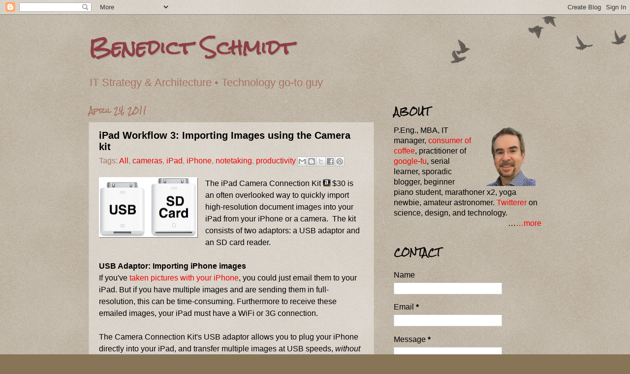

--- FILE ---
content_type: text/html; charset=UTF-8
request_url: http://www.benschmidt.com/2011/04/ipad-workflow-3-importing-images-using.html
body_size: 13091
content:
<!DOCTYPE html>
<html class='v2' dir='ltr' xmlns='http://www.w3.org/1999/xhtml' xmlns:b='http://www.google.com/2005/gml/b' xmlns:data='http://www.google.com/2005/gml/data' xmlns:expr='http://www.google.com/2005/gml/expr'>
<head>
<link href='https://www.blogger.com/static/v1/widgets/335934321-css_bundle_v2.css' rel='stylesheet' type='text/css'/>
<meta content='width=1100' name='viewport'/>
<meta content='text/html; charset=UTF-8' http-equiv='Content-Type'/>
<meta content='blogger' name='generator'/>
<link href='http://www.benschmidt.com/favicon.ico' rel='icon' type='image/x-icon'/>
<link href='http://www.benschmidt.com/2011/04/ipad-workflow-3-importing-images-using.html' rel='canonical'/>
<link rel="alternate" type="application/atom+xml" title="Benedict Schmidt - Atom" href="http://www.benschmidt.com/feeds/posts/default" />
<link rel="alternate" type="application/rss+xml" title="Benedict Schmidt - RSS" href="http://www.benschmidt.com/feeds/posts/default?alt=rss" />
<link rel="service.post" type="application/atom+xml" title="Benedict Schmidt - Atom" href="https://www.blogger.com/feeds/13845488/posts/default" />

<link rel="alternate" type="application/atom+xml" title="Benedict Schmidt - Atom" href="http://www.benschmidt.com/feeds/2290479547874599284/comments/default" />
<!--Can't find substitution for tag [blog.ieCssRetrofitLinks]-->
<link href='https://blogger.googleusercontent.com/img/b/R29vZ2xl/AVvXsEgvhrPVJDhuisV1uO78Yjo24LHxv4lpSKG9uhjb3cR2q9TNnTZffEFpM9mlR65Fr0UnXoa14tUygXpzeurINQk0Y_KEpci_OOWxVkNc_Ct_K8Byde7glWIgVgWUSG3dN4QQHKvn/s200/adapters2.png' rel='image_src'/>
<meta content='http://www.benschmidt.com/2011/04/ipad-workflow-3-importing-images-using.html' property='og:url'/>
<meta content='iPad Workflow 3: Importing Images using the Camera kit' property='og:title'/>
<meta content='The iPad Camera Connection Kit   $30 is an often overlooked way to quickly import high-resolution document images into your iPad from your i...' property='og:description'/>
<meta content='https://blogger.googleusercontent.com/img/b/R29vZ2xl/AVvXsEgvhrPVJDhuisV1uO78Yjo24LHxv4lpSKG9uhjb3cR2q9TNnTZffEFpM9mlR65Fr0UnXoa14tUygXpzeurINQk0Y_KEpci_OOWxVkNc_Ct_K8Byde7glWIgVgWUSG3dN4QQHKvn/w1200-h630-p-k-no-nu/adapters2.png' property='og:image'/>
<!-- <title><data:blog.pageTitle/></title> -->
<title>Ben Schmidt</title>
<style type='text/css'>@font-face{font-family:'Rock Salt';font-style:normal;font-weight:400;font-display:swap;src:url(//fonts.gstatic.com/s/rocksalt/v24/MwQ0bhv11fWD6QsAVOZrt0M6p7NGrQ.woff2)format('woff2');unicode-range:U+0000-00FF,U+0131,U+0152-0153,U+02BB-02BC,U+02C6,U+02DA,U+02DC,U+0304,U+0308,U+0329,U+2000-206F,U+20AC,U+2122,U+2191,U+2193,U+2212,U+2215,U+FEFF,U+FFFD;}</style>
<style id='page-skin-1' type='text/css'><!--
/*
-----------------------------------------------
Blogger Template Style
Name:     Watermark
Designer: Josh Peterson
URL:      www.noaesthetic.com
----------------------------------------------- */
/* Variable definitions
====================
<Variable name="keycolor" description="Main Color" type="color" default="#c0a154"/>
<Group description="Page Text" selector="body">
<Variable name="body.font" description="Font" type="font"
default="normal normal 14px Arial, Tahoma, Helvetica, FreeSans, sans-serif"/>
<Variable name="body.text.color" description="Text Color" type="color" default="#333333"/>
</Group>
<Group description="Backgrounds" selector=".main-inner">
<Variable name="body.background.color" description="Outer Background" type="color" default="#c0a154"/>
<Variable name="footer.background.color" description="Footer Background" type="color" default="transparent"/>
</Group>
<Group description="Links" selector=".main-inner">
<Variable name="link.color" description="Link Color" type="color" default="#cc3300"/>
<Variable name="link.visited.color" description="Visited Color" type="color" default="#993322"/>
<Variable name="link.hover.color" description="Hover Color" type="color" default="#ff3300"/>
</Group>
<Group description="Blog Title" selector=".header h1">
<Variable name="header.font" description="Title Font" type="font"
default="normal normal 60px Georgia, Utopia, 'Palatino Linotype', Palatino, serif"/>
<Variable name="header.text.color" description="Title Color" type="color" default="#ffffff" />
</Group>
<Group description="Blog Description" selector=".header .description">
<Variable name="description.text.color" description="Description Color" type="color"
default="#997755" />
</Group>
<Group description="Tabs Text" selector=".tabs-inner .widget li a">
<Variable name="tabs.font" description="Font" type="font"
default="normal normal 20px Georgia, Utopia, 'Palatino Linotype', Palatino, serif"/>
<Variable name="tabs.text.color" description="Text Color" type="color" default="#ef0300"/>
<Variable name="tabs.selected.text.color" description="Selected Color" type="color" default="#000000"/>
</Group>
<Group description="Tabs Background" selector=".tabs-outer .PageList">
<Variable name="tabs.background.color" description="Background Color" type="color" default="transparent"/>
<Variable name="tabs.separator.color" description="Separator Color" type="color" default="#887558"/>
</Group>
<Group description="Date Header" selector="h2.date-header">
<Variable name="date.font" description="Font" type="font"
default="normal normal 16px Arial, Tahoma, Helvetica, FreeSans, sans-serif"/>
<Variable name="date.text.color" description="Text Color" type="color" default="#997755"/>
</Group>
<Group description="Post" selector="h3.post-title, .comments h4">
<Variable name="post.title.font" description="Title Font" type="font"
default="normal normal 30px Georgia, Utopia, 'Palatino Linotype', Palatino, serif"/>
<Variable name="post.background.color" description="Background Color" type="color" default="transparent"/>
<Variable name="post.border.color" description="Border Color" type="color" default="#ccbb99" />
</Group>
<Group description="Post Footer" selector=".post-footer">
<Variable name="post.footer.text.color" description="Text Color" type="color" default="#997755"/>
</Group>
<Group description="Gadgets" selector="h2">
<Variable name="widget.title.font" description="Title Font" type="font"
default="normal normal 20px Georgia, Utopia, 'Palatino Linotype', Palatino, serif"/>
<Variable name="widget.title.text.color" description="Title Color" type="color" default="#000000"/>
<Variable name="widget.alternate.text.color" description="Alternate Color" type="color" default="#777777"/>
</Group>
<Group description="Footer" selector=".footer-inner">
<Variable name="footer.text.color" description="Text Color" type="color" default="#000000"/>
<Variable name="footer.widget.title.text.color" description="Gadget Title Color" type="color" default="#000000"/>
</Group>
<Group description="Footer Links" selector=".footer-inner">
<Variable name="footer.link.color" description="Link Color" type="color" default="#ef0300"/>
<Variable name="footer.link.visited.color" description="Visited Color" type="color" default="#b92936"/>
<Variable name="footer.link.hover.color" description="Hover Color" type="color" default="#ff1820"/>
</Group>
<Variable name="body.background" description="Body Background" type="background"
color="#887558" default="$(color) url(//www.blogblog.com/1kt/watermark/body_background_birds.png) repeat scroll top left"/>
<Variable name="body.background.overlay" description="Overlay Background" type="background" color="#887558"
default="transparent url(//www.blogblog.com/1kt/watermark/body_overlay_birds.png) no-repeat scroll top right"/>
<Variable name="body.background.overlay.height" description="Overlay Background Height" type="length" default="121px"/>
<Variable name="tabs.background.inner" description="Tabs Background Inner" type="url" default="none"/>
<Variable name="tabs.background.outer" description="Tabs Background Outer" type="url" default="none"/>
<Variable name="tabs.border.size" description="Tabs Border Size" type="length" default="0"/>
<Variable name="tabs.shadow.spread" description="Tabs Shadow Spread" type="length" default="0"/>
<Variable name="main.padding.top" description="Main Padding Top" type="length" default="0px"/>
<Variable name="main.cap.height" description="Main Cap Height" type="length" default="0"/>
<Variable name="main.cap.image" description="Main Cap Image" type="url" default="none"/>
<Variable name="main.cap.overlay" description="Main Cap Overlay" type="url" default="none"/>
<Variable name="main.background" description="Main Background" type="background"
default="transparent none no-repeat scroll top left"/>
<Variable name="post.background.url" description="Post Background URL" type="url"
default="url(//www.blogblog.com/1kt/watermark/post_background_birds.png)"/>
<Variable name="post.border.size" description="Post Border Size" type="length" default="1px"/>
<Variable name="post.border.style" description="Post Border Style" type="string" default="dotted"/>
<Variable name="post.shadow.spread" description="Post Shadow Spread" type="length" default="0"/>
<Variable name="footer.background" description="Footer Background" type="background"
color="#660000" default="$(color) url(//www.blogblog.com/1kt/watermark/body_background_navigator.png) repeat scroll top left"/>
<Variable name="mobile.background.overlay" description="Mobile Background Overlay" type="string"
default="transparent none repeat scroll top left"/>
<Variable name="startSide" description="Side where text starts in blog language" type="automatic" default="left"/>
<Variable name="endSide" description="Side where text ends in blog language" type="automatic" default="right"/>
*/
/* Use this with templates/1ktemplate-*.html */
/* Content
----------------------------------------------- */
body, .body-fauxcolumn-outer {
font: normal normal 17px Arial, Tahoma, Helvetica, FreeSans, sans-serif;
color: #000000;
background: #887558 url(//www.blogblog.com/1kt/watermark/body_background_birds.png) repeat scroll top left;
}
html body .content-outer {
min-width: 0;
max-width: 100%;
width: 100%;
}
.content-outer {
font-size: 92%;
}
a:link {
text-decoration:none;
color: #ef0300;
}
a:visited {
text-decoration:none;
color: #b92936;
}
a:hover {
text-decoration:underline;
color: #ff1820;
}
.body-fauxcolumns .cap-top {
margin-top: 30px;
background: transparent url(//www.blogblog.com/1kt/watermark/body_overlay_birds.png) no-repeat scroll top right;
height: 121px;
}
.content-inner {
padding: 0;
}
/* Header
----------------------------------------------- */
.header-inner .Header .titlewrapper,
.header-inner .Header .descriptionwrapper {
padding-left: 20px;
padding-right: 20px;
}
.Header h1 {
font: normal bold 38px Rock Salt;
color: #8e3e47;
text-shadow: 2px 2px rgba(0, 0, 0, .1);
}
.Header h1 a {
color: #8e3e47;
}
.Header .description {
font-size: 140%;
color: #a77461;
}
/* Tabs
----------------------------------------------- */
.tabs-inner .section {
margin: 0 20px;
}
.tabs-inner .PageList, .tabs-inner .LinkList, .tabs-inner .Labels {
margin-left: -11px;
margin-right: -11px;
background-color: transparent;
border-top: 0 solid #ffffff;
border-bottom: 0 solid #ffffff;
-moz-box-shadow: 0 0 0 rgba(0, 0, 0, .3);
-webkit-box-shadow: 0 0 0 rgba(0, 0, 0, .3);
-goog-ms-box-shadow: 0 0 0 rgba(0, 0, 0, .3);
box-shadow: 0 0 0 rgba(0, 0, 0, .3);
}
.tabs-inner .PageList .widget-content,
.tabs-inner .LinkList .widget-content,
.tabs-inner .Labels .widget-content {
margin: -3px -11px;
background: transparent none  no-repeat scroll right;
}
.tabs-inner .widget ul {
padding: 2px 25px;
max-height: 34px;
background: transparent none no-repeat scroll left;
}
.tabs-inner .widget li {
border: none;
}
.tabs-inner .widget li a {
display: inline-block;
padding: .25em 1em;
font: normal normal 20px Georgia, Utopia, 'Palatino Linotype', Palatino, serif;
color: #ef0300;
border-right: 1px solid #887558;
}
.tabs-inner .widget li:first-child a {
border-left: 1px solid #887558;
}
.tabs-inner .widget li.selected a, .tabs-inner .widget li a:hover {
color: #000000;
}
/* Headings
----------------------------------------------- */
h2 {
font: normal bold 16px Rock Salt;
color: #000000;
margin: 0 0 .5em;
}
h2.date-header {
font: normal bold 14px Rock Salt;
color: #a77461;
}
/* Main
----------------------------------------------- */
.main-inner .column-center-inner,
.main-inner .column-left-inner,
.main-inner .column-right-inner {
padding: 0 5px;
}
.main-outer {
margin-top: 0;
background: transparent none no-repeat scroll top left;
}
.main-inner {
padding-top: 0px;
}
.main-cap-top {
position: relative;
}
.main-cap-top .cap-right {
position: absolute;
height: 0;
width: 100%;
bottom: 0;
background: transparent none repeat-x scroll bottom center;
}
.main-cap-top .cap-left {
position: absolute;
height: 245px;
width: 280px;
right: 0;
bottom: 0;
background: transparent none no-repeat scroll bottom left;
}
/* Posts
----------------------------------------------- */
.post-outer {
padding: 15px 20px;
margin: 0 0 25px;
background: transparent url(//www.blogblog.com/1kt/watermark/post_background_birds.png) repeat scroll top left;
_background-image: none;
border: dotted 1px #d0b5a1;
-moz-box-shadow: 0 0 0 rgba(0, 0, 0, .1);
-webkit-box-shadow: 0 0 0 rgba(0, 0, 0, .1);
-goog-ms-box-shadow: 0 0 0 rgba(0, 0, 0, .1);
box-shadow: 0 0 0 rgba(0, 0, 0, .1);
}
h3.post-title {
font: normal bold 20px Arial, Tahoma, Helvetica, FreeSans, sans-serif;
margin: 0;
}
.comments h4 {
font: normal bold 20px Arial, Tahoma, Helvetica, FreeSans, sans-serif;
margin: 1em 0 0;
}
.post-body {
font-size: 105%;
line-height: 1.5;
position: relative;
}
.post-header {
margin: 0 0 1em;
color: #a77461;
}
.post-footer {
margin: 10px 0 0;
padding: 10px 0 0;
color: #a77461;
border-top: dashed 1px #848484;
}
#blog-pager {
font-size: 140%
}
#comments .comment-author {
padding-top: 1.5em;
border-top: dashed 1px #848484;
background-position: 0 1.5em;
}
#comments .comment-author:first-child {
padding-top: 0;
border-top: none;
}
.avatar-image-container {
margin: .2em 0 0;
}
/* Comments
----------------------------------------------- */
.comments .comments-content .icon.blog-author {
background-repeat: no-repeat;
background-image: url([data-uri]);
}
.comments .comments-content .loadmore a {
border-top: 1px solid #848484;
border-bottom: 1px solid #848484;
}
.comments .continue {
border-top: 2px solid #848484;
}
/* Widgets
----------------------------------------------- */
.widget ul, .widget #ArchiveList ul.flat {
padding: 0;
list-style: none;
}
.widget ul li, .widget #ArchiveList ul.flat li {
padding: .35em 0;
text-indent: 0;
border-top: dashed 1px #848484;
}
.widget ul li:first-child, .widget #ArchiveList ul.flat li:first-child {
border-top: none;
}
.widget .post-body ul {
list-style: disc;
}
.widget .post-body ul li {
border: none;
}
.widget .zippy {
color: #848484;
}
.post-body img, .post-body .tr-caption-container, .Profile img, .Image img,
.BlogList .item-thumbnail img {
padding: 5px;
background: #fff;
-moz-box-shadow: 1px 1px 5px rgba(0, 0, 0, .5);
-webkit-box-shadow: 1px 1px 5px rgba(0, 0, 0, .5);
-goog-ms-box-shadow: 1px 1px 5px rgba(0, 0, 0, .5);
box-shadow: 1px 1px 0px rgba(0, 0, 0, .5);
}
.post-body img, .post-body .tr-caption-container {
padding: 0px;
}
.post-body .tr-caption-container {
color: #333333;
}
.post-body .tr-caption-container img {
padding: 0;
background: transparent;
border: none;
-moz-box-shadow: 0 0 0 rgba(0, 0, 0, .1);
-webkit-box-shadow: 0 0 0 rgba(0, 0, 0, .1);
-goog-ms-box-shadow: 0 0 0 rgba(0, 0, 0, .1);
box-shadow: 0 0 0 rgba(0, 0, 0, .1);
}
/* Footer
----------------------------------------------- */
.footer-outer {
color:#ccbb99;
background: #660000 url(//www.blogblog.com/1kt/watermark/body_background_navigator.png) repeat scroll top left;
}
.footer-outer a {
color: #ff1820;
}
.footer-outer a:visited {
color: #b92936;
}
.footer-outer a:hover {
color: #ff9977;
}
.footer-outer .widget h2 {
color: #eeddbb;
}
/* Mobile
----------------------------------------------- */
body.mobile  {
background-size: 100% auto;
}
.mobile .body-fauxcolumn-outer {
background: transparent none repeat scroll top left;
}
html .mobile .mobile-date-outer {
border-bottom: none;
background: transparent url(//www.blogblog.com/1kt/watermark/post_background_birds.png) repeat scroll top left;
_background-image: none;
margin-bottom: 10px;
}
.mobile .main-inner .date-outer {
padding: 0;
}
.mobile .main-inner .date-header {
margin: 10px;
}
.mobile .main-cap-top {
z-index: -1;
}
.mobile .content-outer {
font-size: 100%;
}
.mobile .post-outer {
padding: 10px;
}
.mobile .main-cap-top .cap-left {
background: transparent none no-repeat scroll bottom left;
}
.mobile .body-fauxcolumns .cap-top {
margin: 0;
}
.mobile-link-button {
background: transparent url(//www.blogblog.com/1kt/watermark/post_background_birds.png) repeat scroll top left;
}
.mobile-link-button a:link, .mobile-link-button a:visited {
color: #ef0300;
}
.mobile-index-date .date-header {
color: #a77461;
}
.mobile-index-contents {
color: #000000;
}
.mobile .tabs-inner .section {
margin: 0;
}
.mobile .tabs-inner .PageList {
margin-left: 0;
margin-right: 0;
}
.mobile .tabs-inner .PageList .widget-content {
margin: 0;
color: #000000;
background: transparent url(//www.blogblog.com/1kt/watermark/post_background_birds.png) repeat scroll top left;
}
.mobile .tabs-inner .PageList .widget-content .pagelist-arrow {
border-left: 1px solid #887558;
}

--></style>
<style id='template-skin-1' type='text/css'><!--
body {
min-width: 960px;
}
.content-outer, .content-fauxcolumn-outer, .region-inner {
min-width: 960px;
max-width: 960px;
_width: 960px;
}
.main-inner .columns {
padding-left: 0;
padding-right: 340px;
}
.main-inner .fauxcolumn-center-outer {
left: 0;
right: 340px;
/* IE6 does not respect left and right together */
_width: expression(this.parentNode.offsetWidth -
parseInt("0") -
parseInt("340px") + 'px');
}
.main-inner .fauxcolumn-left-outer {
width: 0;
}
.main-inner .fauxcolumn-right-outer {
width: 340px;
}
.main-inner .column-left-outer {
width: 0;
right: 100%;
margin-left: -0;
}
.main-inner .column-right-outer {
width: 340px;
margin-right: -340px;
}
#layout {
min-width: 0;
}
#layout .content-outer {
min-width: 0;
width: 800px;
}
#layout .region-inner {
min-width: 0;
width: auto;
}
--></style>
<link href='https://plus.google.com/113226015017532589631/' rel='author'/>
<link href='https://www.blogger.com/dyn-css/authorization.css?targetBlogID=13845488&amp;zx=2d01e8da-78f1-423f-9672-5db231c28709' media='none' onload='if(media!=&#39;all&#39;)media=&#39;all&#39;' rel='stylesheet'/><noscript><link href='https://www.blogger.com/dyn-css/authorization.css?targetBlogID=13845488&amp;zx=2d01e8da-78f1-423f-9672-5db231c28709' rel='stylesheet'/></noscript>
<meta name='google-adsense-platform-account' content='ca-host-pub-1556223355139109'/>
<meta name='google-adsense-platform-domain' content='blogspot.com'/>

</head>
<body class='loading'>
<div class='navbar section' id='navbar'><div class='widget Navbar' data-version='1' id='Navbar1'><script type="text/javascript">
    function setAttributeOnload(object, attribute, val) {
      if(window.addEventListener) {
        window.addEventListener('load',
          function(){ object[attribute] = val; }, false);
      } else {
        window.attachEvent('onload', function(){ object[attribute] = val; });
      }
    }
  </script>
<div id="navbar-iframe-container"></div>
<script type="text/javascript" src="https://apis.google.com/js/platform.js"></script>
<script type="text/javascript">
      gapi.load("gapi.iframes:gapi.iframes.style.bubble", function() {
        if (gapi.iframes && gapi.iframes.getContext) {
          gapi.iframes.getContext().openChild({
              url: 'https://www.blogger.com/navbar/13845488?po\x3d2290479547874599284\x26origin\x3dhttp://www.benschmidt.com',
              where: document.getElementById("navbar-iframe-container"),
              id: "navbar-iframe"
          });
        }
      });
    </script><script type="text/javascript">
(function() {
var script = document.createElement('script');
script.type = 'text/javascript';
script.src = '//pagead2.googlesyndication.com/pagead/js/google_top_exp.js';
var head = document.getElementsByTagName('head')[0];
if (head) {
head.appendChild(script);
}})();
</script>
</div></div>
<div class='body-fauxcolumns'>
<div class='fauxcolumn-outer body-fauxcolumn-outer'>
<div class='cap-top'>
<div class='cap-left'></div>
<div class='cap-right'></div>
</div>
<div class='fauxborder-left'>
<div class='fauxborder-right'></div>
<div class='fauxcolumn-inner'>
</div>
</div>
<div class='cap-bottom'>
<div class='cap-left'></div>
<div class='cap-right'></div>
</div>
</div>
</div>
<div class='content'>
<div class='content-fauxcolumns'>
<div class='fauxcolumn-outer content-fauxcolumn-outer'>
<div class='cap-top'>
<div class='cap-left'></div>
<div class='cap-right'></div>
</div>
<div class='fauxborder-left'>
<div class='fauxborder-right'></div>
<div class='fauxcolumn-inner'>
</div>
</div>
<div class='cap-bottom'>
<div class='cap-left'></div>
<div class='cap-right'></div>
</div>
</div>
</div>
<div class='content-outer'>
<div class='content-cap-top cap-top'>
<div class='cap-left'></div>
<div class='cap-right'></div>
</div>
<div class='fauxborder-left content-fauxborder-left'>
<div class='fauxborder-right content-fauxborder-right'></div>
<div class='content-inner'>
<header>
<div class='header-outer'>
<div class='header-cap-top cap-top'>
<div class='cap-left'></div>
<div class='cap-right'></div>
</div>
<div class='fauxborder-left header-fauxborder-left'>
<div class='fauxborder-right header-fauxborder-right'></div>
<div class='region-inner header-inner'>
<div class='header section' id='header'><div class='widget Header' data-version='1' id='Header1'>
<div id='header-inner'>
<div class='titlewrapper'>
<h1 class='title'>
<a href='http://www.benschmidt.com/'>
Benedict Schmidt
</a>
</h1>
</div>
<div class='descriptionwrapper'>
<p class='description'><span>IT Strategy &amp; Architecture &#8226; Technology go-to guy
&#160;
&#160;&#160;&#160;&#160;&#160;</span></p>
</div>
</div>
</div></div>
</div>
</div>
<div class='header-cap-bottom cap-bottom'>
<div class='cap-left'></div>
<div class='cap-right'></div>
</div>
</div>
</header>
<div class='tabs-outer'>
<div class='tabs-cap-top cap-top'>
<div class='cap-left'></div>
<div class='cap-right'></div>
</div>
<div class='fauxborder-left tabs-fauxborder-left'>
<div class='fauxborder-right tabs-fauxborder-right'></div>
<div class='region-inner tabs-inner'>
<div class='tabs no-items section' id='crosscol'></div>
<div class='tabs no-items section' id='crosscol-overflow'></div>
</div>
</div>
<div class='tabs-cap-bottom cap-bottom'>
<div class='cap-left'></div>
<div class='cap-right'></div>
</div>
</div>
<div class='main-outer'>
<div class='main-cap-top cap-top'>
<div class='cap-left'></div>
<div class='cap-right'></div>
</div>
<div class='fauxborder-left main-fauxborder-left'>
<div class='fauxborder-right main-fauxborder-right'></div>
<div class='region-inner main-inner'>
<div class='columns fauxcolumns'>
<div class='fauxcolumn-outer fauxcolumn-center-outer'>
<div class='cap-top'>
<div class='cap-left'></div>
<div class='cap-right'></div>
</div>
<div class='fauxborder-left'>
<div class='fauxborder-right'></div>
<div class='fauxcolumn-inner'>
</div>
</div>
<div class='cap-bottom'>
<div class='cap-left'></div>
<div class='cap-right'></div>
</div>
</div>
<div class='fauxcolumn-outer fauxcolumn-left-outer'>
<div class='cap-top'>
<div class='cap-left'></div>
<div class='cap-right'></div>
</div>
<div class='fauxborder-left'>
<div class='fauxborder-right'></div>
<div class='fauxcolumn-inner'>
</div>
</div>
<div class='cap-bottom'>
<div class='cap-left'></div>
<div class='cap-right'></div>
</div>
</div>
<div class='fauxcolumn-outer fauxcolumn-right-outer'>
<div class='cap-top'>
<div class='cap-left'></div>
<div class='cap-right'></div>
</div>
<div class='fauxborder-left'>
<div class='fauxborder-right'></div>
<div class='fauxcolumn-inner'>
</div>
</div>
<div class='cap-bottom'>
<div class='cap-left'></div>
<div class='cap-right'></div>
</div>
</div>
<!-- corrects IE6 width calculation -->
<div class='columns-inner'>
<div class='column-center-outer'>
<div class='column-center-inner'>
<div class='main section' id='main'><div class='widget Blog' data-version='1' id='Blog1'>
<div class='blog-posts hfeed'>

          <div class="date-outer">
        
<h2 class='date-header'><span>April 24, 2011</span></h2>

          <div class="date-posts">
        
<div class='post-outer'>
<div class='post hentry' itemprop='blogPost' itemscope='itemscope' itemtype='http://schema.org/BlogPosting'>
<meta content='https://blogger.googleusercontent.com/img/b/R29vZ2xl/AVvXsEgvhrPVJDhuisV1uO78Yjo24LHxv4lpSKG9uhjb3cR2q9TNnTZffEFpM9mlR65Fr0UnXoa14tUygXpzeurINQk0Y_KEpci_OOWxVkNc_Ct_K8Byde7glWIgVgWUSG3dN4QQHKvn/s200/adapters2.png' itemprop='image_url'/>
<meta content='13845488' itemprop='blogId'/>
<meta content='2290479547874599284' itemprop='postId'/>
<a name='2290479547874599284'></a>
<h3 class='post-title entry-title' itemprop='name'>
iPad Workflow 3: Importing Images using the Camera kit
</h3>
<div class='post-header'>
<div class='post-header-line-1'><span class='post-labels'>
Tags:
<a href='http://www.benschmidt.com/search/label/All' rel='tag'>All</a>,
<a href='http://www.benschmidt.com/search/label/cameras' rel='tag'>cameras</a>,
<a href='http://www.benschmidt.com/search/label/iPad' rel='tag'>iPad</a>,
<a href='http://www.benschmidt.com/search/label/iPhone' rel='tag'>iPhone</a>,
<a href='http://www.benschmidt.com/search/label/notetaking' rel='tag'>notetaking</a>,
<a href='http://www.benschmidt.com/search/label/productivity' rel='tag'>productivity</a>
</span>
<div class='post-share-buttons goog-inline-block'>
<a class='goog-inline-block share-button sb-email' href='https://www.blogger.com/share-post.g?blogID=13845488&postID=2290479547874599284&target=email' target='_blank' title='Email This'><span class='share-button-link-text'>Email This</span></a><a class='goog-inline-block share-button sb-blog' href='https://www.blogger.com/share-post.g?blogID=13845488&postID=2290479547874599284&target=blog' onclick='window.open(this.href, "_blank", "height=270,width=475"); return false;' target='_blank' title='BlogThis!'><span class='share-button-link-text'>BlogThis!</span></a><a class='goog-inline-block share-button sb-twitter' href='https://www.blogger.com/share-post.g?blogID=13845488&postID=2290479547874599284&target=twitter' target='_blank' title='Share to X'><span class='share-button-link-text'>Share to X</span></a><a class='goog-inline-block share-button sb-facebook' href='https://www.blogger.com/share-post.g?blogID=13845488&postID=2290479547874599284&target=facebook' onclick='window.open(this.href, "_blank", "height=430,width=640"); return false;' target='_blank' title='Share to Facebook'><span class='share-button-link-text'>Share to Facebook</span></a><a class='goog-inline-block share-button sb-pinterest' href='https://www.blogger.com/share-post.g?blogID=13845488&postID=2290479547874599284&target=pinterest' target='_blank' title='Share to Pinterest'><span class='share-button-link-text'>Share to Pinterest</span></a>
</div>
<span class='post-icons'>
<span class='item-control blog-admin pid-1814426934'>
<a href='https://www.blogger.com/post-edit.g?blogID=13845488&postID=2290479547874599284&from=pencil' title='Edit Post'>
<img alt='' class='icon-action' height='18' src='https://resources.blogblog.com/img/icon18_edit_allbkg.gif' width='18'/>
</a>
</span>
</span>
</div>
</div>
<div class='post-body entry-content' id='post-body-2290479547874599284' itemprop='description articleBody'>
<img border="0" height="122" src="https://blogger.googleusercontent.com/img/b/R29vZ2xl/AVvXsEgvhrPVJDhuisV1uO78Yjo24LHxv4lpSKG9uhjb3cR2q9TNnTZffEFpM9mlR65Fr0UnXoa14tUygXpzeurINQk0Y_KEpci_OOWxVkNc_Ct_K8Byde7glWIgVgWUSG3dN4QQHKvn/s200/adapters2.png" style="clear: left; float: left; margin-bottom: 1em; margin-right: 1em;" width="200" />The iPad Camera Connection Kit&nbsp;<a href="http://www.amazon.com/Apple-iPad-Camera-Connection-MC531ZM/dp/B003K1EYM6?ie=UTF8&amp;tag=wwwbenschmidt-20&amp;link_code=btl&amp;camp=213689&amp;creative=392969"><img border="0" height="15" src="https://blogger.googleusercontent.com/img/b/R29vZ2xl/AVvXsEjBMnZLtB6wnVtD1iCUHERyeE5h6JKOgVOZNui4rH639jLmdj5NLqKkPIk7YOkZCyAOHPqk0qlxcoohxhdVqv1v6K9O17CqrBDmQaLuPKxtGEHbDQ96Cn2dOtInOJ9WI98bhm3s/s1600/amazon2.png" width="15" /></a>&nbsp;$30 is an often overlooked way to quickly import high-resolution document images into your iPad from your iPhone or a camera. &nbsp;The kit consists of two adaptors: a USB adaptor and an SD card reader.<br />
<a name="more"></a><br />
<b>USB Adaptor: Importing iPhone images&nbsp;</b><br />
If you've <a href="http://www.benschmidt.com/2011/01/iphone4-camera.html">taken pictures with your iPhone</a>, you could just email them to your iPad. But if you have multiple images and are sending them in full-resolution, this can be time-consuming. Furthermore to receive these emailed images, your iPad must have a WiFi or 3G connection.<br />
<br />
The Camera Connection Kit's USB adaptor allows you to plug your iPhone directly into your iPad, and transfer multiple images at USB speeds, <i>without</i> the need for 3G or WiFi connectivity.<br />
<br />
<div class="separator" style="clear: both; text-align: center;">
<a href="https://blogger.googleusercontent.com/img/b/R29vZ2xl/AVvXsEjn2oDt06PKF7YmzZj3t6LObWY_N-FjjQM-69PrS_-uO1n8ykrpegJ_HVr8DNE3WnBX1e8-e-0cWycFZ9nt2nmWg6ZEDis3IMY58cglDBnjRlaxj7m88ZOKMkrFJJoyRvvpcver/s1600/usbadapter.png" imageanchor="1" style="margin-left: 1em; margin-right: 1em;"><img border="0" height="640" src="https://blogger.googleusercontent.com/img/b/R29vZ2xl/AVvXsEjn2oDt06PKF7YmzZj3t6LObWY_N-FjjQM-69PrS_-uO1n8ykrpegJ_HVr8DNE3WnBX1e8-e-0cWycFZ9nt2nmWg6ZEDis3IMY58cglDBnjRlaxj7m88ZOKMkrFJJoyRvvpcver/s640/usbadapter.png" width="491" /></a></div>
<br />
<b>SD Card Reader: Importing Camera Images</b><br />
<div class="separator" style="clear: both; text-align: center;">
<a href="https://blogger.googleusercontent.com/img/b/R29vZ2xl/AVvXsEho5FkW_WSxoAB3iKu-9fHh_Czp5c_6NB4esW-pnMlDHzi7aGQb6j5AFWdX81kg93D_RU6pjzK170ekY-UoNgWvLxve3B_1ogBl46UPXgSlJGl4lQWlLRZr9I6XOcYlq1Yx-K-w/s1600/OmniGraffle+ProfessionalScreenSnapz005.png" imageanchor="1" style="clear: left; float: left; margin-bottom: 1em; margin-right: 1em; margin-top: 1em;"><img border="0" height="94" src="https://blogger.googleusercontent.com/img/b/R29vZ2xl/AVvXsEho5FkW_WSxoAB3iKu-9fHh_Czp5c_6NB4esW-pnMlDHzi7aGQb6j5AFWdX81kg93D_RU6pjzK170ekY-UoNgWvLxve3B_1ogBl46UPXgSlJGl4lQWlLRZr9I6XOcYlq1Yx-K-w/s200/OmniGraffle+ProfessionalScreenSnapz005.png" width="200" /></a></div>
If you've taken pictures or video with your camera, you can pop out its SD card, plug it into the &nbsp;SD card adaptor, and import the images and videos into the Photos app on your iPad.<br />
<br />
Inserting the SD card automatically opens the iPad's Photos app.<br />
<br />
<div class="separator" style="clear: both; text-align: center;">
<a href="https://blogger.googleusercontent.com/img/b/R29vZ2xl/AVvXsEjD3pGWDOalEyfKBVMNS2adK8-qAB38djKWEMNL8UeAyoJ5JkDedvIBFzyx8QtJCHXkBJ5KWP9Q1M8SfpTbty4uQ45UaS2slB0GbQTcOpRK_lQ6d54YlYDCHpEoC3U7xypk6z6V/s1600/ipadSDcard.png" imageanchor="1" style="margin-left: 1em; margin-right: 1em;"><img border="0" height="430" src="https://blogger.googleusercontent.com/img/b/R29vZ2xl/AVvXsEjD3pGWDOalEyfKBVMNS2adK8-qAB38djKWEMNL8UeAyoJ5JkDedvIBFzyx8QtJCHXkBJ5KWP9Q1M8SfpTbty4uQ45UaS2slB0GbQTcOpRK_lQ6d54YlYDCHpEoC3U7xypk6z6V/s640/ipadSDcard.png" width="490" /></a></div>
<div class="separator" style="clear: both; text-align: left;">
<br /></div>
<div class="separator" style="clear: both; text-align: left;">
<b>Related</b></div>
<div class="separator" style="clear: both; text-align: left;">
</div>
<div class="separator" style="clear: both; text-align: left;">
</div>
<ul>
<li><a href="http://www.benschmidt.com/2011/04/ipad-office-workflow-2-annotating.html">iPad Office Workflow - 2: Annotating documents&nbsp;(Note Taker HD)</a><span class="Apple-style-span" style="font-size: small;">, benschmidt.com, April 17 2011</span></li>
<li><a href="http://www.benschmidt.com/2011/04/ipad-office-workflow-1-dropbox.html">iPad Office Workflow - 1: (Dropbox)</a><span class="Apple-style-span" style="font-size: small;">, benschmidt.com, April 10 2011</span></li>
</ul>
<div>
<b><span class="Apple-style-span" style="color: red;">Updates</span></b></div>
<div>
<div class="separator" style="clear: both; text-align: center;">
</div>
<div>
<div class="separator" style="clear: both; text-align: center;">
<a href="https://blogger.googleusercontent.com/img/b/R29vZ2xl/AVvXsEiifAq6qwkt3GhRFyTGwUDkbAXQV02FAa4y8tIewPwp5pR1X37vEIXYXgR1eT8x9jWB4fiXYEUTQRcUQb-j8PbZFNrKBb7WH4qcIPeaLfzGVb6TE3iyAOCUcfUiznLjJbCOVFSB/s1600/ipad-samson-usb-microphone.jpg" imageanchor="1" style="clear: right; float: right; margin-bottom: 1em; margin-left: 1em;"><img border="0" height="192" src="https://blogger.googleusercontent.com/img/b/R29vZ2xl/AVvXsEiifAq6qwkt3GhRFyTGwUDkbAXQV02FAa4y8tIewPwp5pR1X37vEIXYXgR1eT8x9jWB4fiXYEUTQRcUQb-j8PbZFNrKBb7WH4qcIPeaLfzGVb6TE3iyAOCUcfUiznLjJbCOVFSB/s200/ipad-samson-usb-microphone.jpg" width="200" /></a></div>
<ul>
<li><a href="http://www.bhphotovideo.com/indepth/audio/tips-solutions/using-usb-microphone-ipad">Use a USB Microphone with an iPad via Apple's iPad Camera Connection Kit</a><span class="Apple-style-span" style="color: red; font-size: small;">,&nbsp;Sam Mallery, bhphotovideo.com, Sep 22 2011&nbsp;</span></li>
</ul>
<span class="Apple-style-span" style="color: red;">
<div>
<span class="Apple-style-span" style="color: red;"><br /></span></div>
</span><br />
<ul>
<li><a href="http://www.iphonejd.com/iphone_jd/2011/07/review-apple-ipad-camera-connection-kit.html">Review: Apple iPad Camera Connection Kit -- transfer pictures from your camera to your iPad</a><span class="Apple-style-span" style="color: red;"><span class="Apple-style-span" style="font-size: small;">,&nbsp;iphonejd.com, Jeff Richardson, July 12 2011</span></span></li>
</ul>
</div>
</div>
<div>
<br /></div>
<div style='clear: both;'></div>
</div>
<div class='post-footer'>
<div class='post-footer-line post-footer-line-1'></div>
<div class='post-footer-line post-footer-line-2'></div>
<div class='post-footer-line post-footer-line-3'></div>
</div>
</div>
<div class='comments' id='comments'>
<a name='comments'></a>
</div>
</div>

        </div></div>
      
</div>
<div class='blog-pager' id='blog-pager'>
<span id='blog-pager-newer-link'>
<a class='blog-pager-newer-link' href='http://www.benschmidt.com/2011/05/qr-codes-bridging-print-and-internet.html' id='Blog1_blog-pager-newer-link' title='Newer Post'>Newer Post</a>
</span>
<span id='blog-pager-older-link'>
<a class='blog-pager-older-link' href='http://www.benschmidt.com/2011/04/ipad-office-workflow-2-annotating.html' id='Blog1_blog-pager-older-link' title='Older Post'>Older Post</a>
</span>
<a class='home-link' href='http://www.benschmidt.com/'>Home</a>
</div>
<div class='clear'></div>
<div class='post-feeds'>
</div>
</div></div>
</div>
</div>
<div class='column-left-outer'>
<div class='column-left-inner'>
<aside>
</aside>
</div>
</div>
<div class='column-right-outer'>
<div class='column-right-inner'>
<aside>
<div class='sidebar section' id='sidebar-right-1'><div class='widget HTML' data-version='1' id='HTML1'>
<h2 class='title'>ABOUT</h2>
<div class='widget-content'>
<span class="Apple-style-span"><a border="0" href="https://about.me/benschmidt"><img border="0" height="124" src="https://blogger.googleusercontent.com/img/b/R29vZ2xl/AVvXsEg_bSk2knau_8Sc9kOUiKpOkS_tiS8dTkVe_Y7FpNp647_xXINdiuif0zCBjZb_5XL4gC9QlXCSjI5lKgI5ONPQ1dJSyWYlBqx_QoQNnIhJ3TEGOPB8eu-oHOcX_UqgLjDFx6n-/s1600/ben8.transparent.png" style="clear: right; align:right; float: right; margin-bottom: 0em; margin-left: 0em;" width="137" /></a>P.Eng., MBA, IT manager, <a href="https://twitpic.com/49rzaj">consumer of coffee</a>, practitioner of <a href="https://ahrefs.com/blog/google-advanced-search-operators/">google</a>-<a href="https://en.wiktionary.org/wiki/Google-fu">fu</a>, serial learner, sporadic blogger, beginner piano student, marathoner x2, yoga newbie, amateur astronomer. <a href="https://twitter.com/benschmidt1">Twitterer</a> on science, design, and technology.<div style="text-align: right;">&#8230;<a href="https://about.me/benschmidt">&#8230;more</a></div></span>
</div>
<div class='clear'></div>
</div><div class='widget ContactForm' data-version='1' id='ContactForm1'>
<h2 class='title'>CONTACT</h2>
<div class='contact-form-widget'>
<div class='form'>
<form name='contact-form'>
<p></p>
Name
<br/>
<input class='contact-form-name' id='ContactForm1_contact-form-name' name='name' size='30' type='text' value=''/>
<p></p>
Email
<span style='font-weight: bolder;'>*</span>
<br/>
<input class='contact-form-email' id='ContactForm1_contact-form-email' name='email' size='30' type='text' value=''/>
<p></p>
Message
<span style='font-weight: bolder;'>*</span>
<br/>
<textarea class='contact-form-email-message' cols='25' id='ContactForm1_contact-form-email-message' name='email-message' rows='5'></textarea>
<p></p>
<input class='contact-form-button contact-form-button-submit' id='ContactForm1_contact-form-submit' type='button' value='Send'/>
<p></p>
<div style='text-align: center; max-width: 222px; width: 100%'>
<p class='contact-form-error-message' id='ContactForm1_contact-form-error-message'></p>
<p class='contact-form-success-message' id='ContactForm1_contact-form-success-message'></p>
</div>
</form>
</div>
</div>
<div class='clear'></div>
</div><div class='widget HTML' data-version='1' id='HTML4'>
<h2 class='title'>TWITTER</h2>
<div class='widget-content'>
<a href="https://twitter.com/benSchmidt1" class="twitter-follow-button" data-show-count="false">Follow @benSchmidt1</a> <script>!function(d,s,id){var js,fjs=d.getElementsByTagName(s)[0],p=/^http:/.test(d.location)?'http':'https';if(!d.getElementById(id)){js=d.createElement(s);js.id=id;js.src=p+'://platform.twitter.com/widgets.js';fjs.parentNode.insertBefore(js,pjs);}}(document, 'script', 'twitter-wks');</script><a class="twitter-timeline" data-dnt="true" data-chrome="no header nofooter transparent" href="https://twitter.com/benSchmidt1" data-widget-id="287568942447333376"></a>
<script>!function(d,s,id){var js,fjs=d.getElementsByTagName(s)[0],p=/^http:/.test(d.location)?'http':'https';if(!d.getElementById(id)){js=d.createElement(s);js.id=id;js.src=p+"://platform.twitter.com/widgets.js";fjs.parentNode.insertBefore(js,fjs);}}(document,"script","twitter-wjs");</script>
</div>
<div class='clear'></div>
</div><div class='widget PopularPosts' data-version='1' id='PopularPosts1'>
<h2>POPULAR POSTS</h2>
<div class='widget-content popular-posts'>
<ul>
<li>
<a href='http://www.benschmidt.com/2011/01/using-apple-tv-2-with-logitech-harmony.html'>Using the Apple TV 2 with Logitech's Harmony 650 Remote</a>
</li>
<li>
<a href='http://www.benschmidt.com/2011/08/changing-icons-on-your-ipad-wo.html'>Changing icons on your iPad (w/o jailbreaking)</a>
</li>
<li>
<a href='http://www.benschmidt.com/2011/03/handwriting-on-ipad-penultimate.html'>Handwriting on the iPad: Penultimate</a>
</li>
<li>
<a href='http://www.benschmidt.com/2013/05/how-to-project-your-ipad-screen.html'>How to Project Your iPad Screen</a>
</li>
</ul>
<div class='clear'></div>
</div>
</div><div class='widget Label' data-version='1' id='Label1'>
<div class='widget-content cloud-label-widget-content'>
<span class='label-size label-size-5'>
<a dir='ltr' href='http://www.benschmidt.com/search/label/All'>All</a>
</span>
<span class='label-size label-size-5'>
<a dir='ltr' href='http://www.benschmidt.com/search/label/reviews'>reviews</a>
</span>
<span class='label-size label-size-4'>
<a dir='ltr' href='http://www.benschmidt.com/search/label/iPad'>iPad</a>
</span>
<span class='label-size label-size-4'>
<a dir='ltr' href='http://www.benschmidt.com/search/label/Apps'>Apps</a>
</span>
<span class='label-size label-size-4'>
<a dir='ltr' href='http://www.benschmidt.com/search/label/iPhone'>iPhone</a>
</span>
<span class='label-size label-size-4'>
<a dir='ltr' href='http://www.benschmidt.com/search/label/OSX'>OSX</a>
</span>
<span class='label-size label-size-3'>
<a dir='ltr' href='http://www.benschmidt.com/search/label/tips'>tips</a>
</span>
<span class='label-size label-size-3'>
<a dir='ltr' href='http://www.benschmidt.com/search/label/notetaking'>notetaking</a>
</span>
<span class='label-size label-size-3'>
<a dir='ltr' href='http://www.benschmidt.com/search/label/productivity'>productivity</a>
</span>
<span class='label-size label-size-3'>
<a dir='ltr' href='http://www.benschmidt.com/search/label/windows'>windows</a>
</span>
<span class='label-size label-size-3'>
<a dir='ltr' href='http://www.benschmidt.com/search/label/Stylus'>Stylus</a>
</span>
<span class='label-size label-size-3'>
<a dir='ltr' href='http://www.benschmidt.com/search/label/CloudComputing'>CloudComputing</a>
</span>
<span class='label-size label-size-3'>
<a dir='ltr' href='http://www.benschmidt.com/search/label/iTunes'>iTunes</a>
</span>
<span class='label-size label-size-2'>
<a dir='ltr' href='http://www.benschmidt.com/search/label/AppleTV'>AppleTV</a>
</span>
<span class='label-size label-size-2'>
<a dir='ltr' href='http://www.benschmidt.com/search/label/SocialMedia'>SocialMedia</a>
</span>
<span class='label-size label-size-2'>
<a dir='ltr' href='http://www.benschmidt.com/search/label/UI'>UI</a>
</span>
<span class='label-size label-size-2'>
<a dir='ltr' href='http://www.benschmidt.com/search/label/cameras'>cameras</a>
</span>
<span class='label-size label-size-2'>
<a dir='ltr' href='http://www.benschmidt.com/search/label/cases'>cases</a>
</span>
<span class='label-size label-size-2'>
<a dir='ltr' href='http://www.benschmidt.com/search/label/iPodTouch'>iPodTouch</a>
</span>
<span class='label-size label-size-2'>
<a dir='ltr' href='http://www.benschmidt.com/search/label/Mac'>Mac</a>
</span>
<span class='label-size label-size-2'>
<a dir='ltr' href='http://www.benschmidt.com/search/label/MacBook'>MacBook</a>
</span>
<span class='label-size label-size-1'>
<a dir='ltr' href='http://www.benschmidt.com/search/label/AppleScript'>AppleScript</a>
</span>
<span class='label-size label-size-1'>
<a dir='ltr' href='http://www.benschmidt.com/search/label/GPS'>GPS</a>
</span>
<span class='label-size label-size-1'>
<a dir='ltr' href='http://www.benschmidt.com/search/label/HDMI'>HDMI</a>
</span>
<span class='label-size label-size-1'>
<a dir='ltr' href='http://www.benschmidt.com/search/label/QRcodes'>QRcodes</a>
</span>
<span class='label-size label-size-1'>
<a dir='ltr' href='http://www.benschmidt.com/search/label/Running'>Running</a>
</span>
<span class='label-size label-size-1'>
<a dir='ltr' href='http://www.benschmidt.com/search/label/VGA'>VGA</a>
</span>
<span class='label-size label-size-1'>
<a dir='ltr' href='http://www.benschmidt.com/search/label/WiFi'>WiFi</a>
</span>
<span class='label-size label-size-1'>
<a dir='ltr' href='http://www.benschmidt.com/search/label/WordPress'>WordPress</a>
</span>
<span class='label-size label-size-1'>
<a dir='ltr' href='http://www.benschmidt.com/search/label/backup'>backup</a>
</span>
<span class='label-size label-size-1'>
<a dir='ltr' href='http://www.benschmidt.com/search/label/blogging'>blogging</a>
</span>
<span class='label-size label-size-1'>
<a dir='ltr' href='http://www.benschmidt.com/search/label/bluetooth'>bluetooth</a>
</span>
<span class='label-size label-size-1'>
<a dir='ltr' href='http://www.benschmidt.com/search/label/classroom'>classroom</a>
</span>
<span class='label-size label-size-1'>
<a dir='ltr' href='http://www.benschmidt.com/search/label/linux'>linux</a>
</span>
<span class='label-size label-size-1'>
<a dir='ltr' href='http://www.benschmidt.com/search/label/mice'>mice</a>
</span>
<span class='label-size label-size-1'>
<a dir='ltr' href='http://www.benschmidt.com/search/label/printing'>printing</a>
</span>
<span class='label-size label-size-1'>
<a dir='ltr' href='http://www.benschmidt.com/search/label/projectors'>projectors</a>
</span>
<span class='label-size label-size-1'>
<a dir='ltr' href='http://www.benschmidt.com/search/label/reading'>reading</a>
</span>
<div class='clear'></div>
</div>
</div></div>
<table border='0' cellpadding='0' cellspacing='0' class='section-columns columns-2'>
<tbody>
<tr>
<td class='first columns-cell'>
<div class='sidebar no-items section' id='sidebar-right-2-1'></div>
</td>
<td class='columns-cell'>
<div class='sidebar no-items section' id='sidebar-right-2-2'></div>
</td>
</tr>
</tbody>
</table>
<div class='sidebar section' id='sidebar-right-3'><div class='widget BlogArchive' data-version='1' id='BlogArchive1'>
<h2>ARCHIVES</h2>
<div class='widget-content'>
<div id='ArchiveList'>
<div id='BlogArchive1_ArchiveList'>
<select id='BlogArchive1_ArchiveMenu'>
<option value=''>ARCHIVES</option>
<option value='http://www.benschmidt.com/2017/05/'>May 2017 (1)</option>
<option value='http://www.benschmidt.com/2013/05/'>May 2013 (1)</option>
<option value='http://www.benschmidt.com/2012/09/'>Sep 2012 (1)</option>
<option value='http://www.benschmidt.com/2012/03/'>Mar 2012 (1)</option>
<option value='http://www.benschmidt.com/2012/02/'>Feb 2012 (1)</option>
<option value='http://www.benschmidt.com/2011/08/'>Aug 2011 (2)</option>
<option value='http://www.benschmidt.com/2011/05/'>May 2011 (1)</option>
<option value='http://www.benschmidt.com/2011/04/'>Apr 2011 (4)</option>
<option value='http://www.benschmidt.com/2011/03/'>Mar 2011 (5)</option>
<option value='http://www.benschmidt.com/2011/02/'>Feb 2011 (5)</option>
<option value='http://www.benschmidt.com/2011/01/'>Jan 2011 (9)</option>
</select>
</div>
</div>
<div class='clear'></div>
</div>
</div></div>
</aside>
</div>
</div>
</div>
<div style='clear: both'></div>
<!-- columns -->
</div>
<!-- main -->
</div>
</div>
<div class='main-cap-bottom cap-bottom'>
<div class='cap-left'></div>
<div class='cap-right'></div>
</div>
</div>
<footer>
<div class='footer-outer'>
<div class='footer-cap-top cap-top'>
<div class='cap-left'></div>
<div class='cap-right'></div>
</div>
<div class='fauxborder-left footer-fauxborder-left'>
<div class='fauxborder-right footer-fauxborder-right'></div>
<div class='region-inner footer-inner'>
<div class='foot no-items section' id='footer-1'></div>
<table border='0' cellpadding='0' cellspacing='0' class='section-columns columns-2'>
<tbody>
<tr>
<td class='first columns-cell'>
<div class='foot no-items section' id='footer-2-1'></div>
</td>
<td class='columns-cell'>
<div class='foot no-items section' id='footer-2-2'></div>
</td>
</tr>
</tbody>
</table>
<!-- outside of the include in order to lock Attribution widget -->
<div class='foot section' id='footer-3'><div class='widget Attribution' data-version='1' id='Attribution1'>
<div class='widget-content' style='text-align: center;'>
Copyright &#169; 2014, Ben Schmidt. All rights reserved. Powered by <a href='https://www.blogger.com' target='_blank'>Blogger</a>.
</div>
<div class='clear'></div>
</div></div>
</div>
</div>
<div class='footer-cap-bottom cap-bottom'>
<div class='cap-left'></div>
<div class='cap-right'></div>
</div>
</div>
</footer>
<!-- content -->
</div>
</div>
<div class='content-cap-bottom cap-bottom'>
<div class='cap-left'></div>
<div class='cap-right'></div>
</div>
</div>
</div>
<script type='text/javascript'>
    window.setTimeout(function() {
        document.body.className = document.body.className.replace('loading', '');
      }, 10);
  </script>

<script type="text/javascript" src="https://www.blogger.com/static/v1/widgets/3845888474-widgets.js"></script>
<script type='text/javascript'>
window['__wavt'] = 'AOuZoY77SStF-wco11zejGfcXKrVOeKVpA:1768802006845';_WidgetManager._Init('//www.blogger.com/rearrange?blogID\x3d13845488','//www.benschmidt.com/2011/04/ipad-workflow-3-importing-images-using.html','13845488');
_WidgetManager._SetDataContext([{'name': 'blog', 'data': {'blogId': '13845488', 'title': 'Benedict Schmidt', 'url': 'http://www.benschmidt.com/2011/04/ipad-workflow-3-importing-images-using.html', 'canonicalUrl': 'http://www.benschmidt.com/2011/04/ipad-workflow-3-importing-images-using.html', 'homepageUrl': 'http://www.benschmidt.com/', 'searchUrl': 'http://www.benschmidt.com/search', 'canonicalHomepageUrl': 'http://www.benschmidt.com/', 'blogspotFaviconUrl': 'http://www.benschmidt.com/favicon.ico', 'bloggerUrl': 'https://www.blogger.com', 'hasCustomDomain': true, 'httpsEnabled': true, 'enabledCommentProfileImages': true, 'gPlusViewType': 'FILTERED_POSTMOD', 'adultContent': false, 'analyticsAccountNumber': '', 'encoding': 'UTF-8', 'locale': 'en', 'localeUnderscoreDelimited': 'en', 'languageDirection': 'ltr', 'isPrivate': false, 'isMobile': false, 'isMobileRequest': false, 'mobileClass': '', 'isPrivateBlog': false, 'isDynamicViewsAvailable': true, 'feedLinks': '\x3clink rel\x3d\x22alternate\x22 type\x3d\x22application/atom+xml\x22 title\x3d\x22Benedict Schmidt - Atom\x22 href\x3d\x22http://www.benschmidt.com/feeds/posts/default\x22 /\x3e\n\x3clink rel\x3d\x22alternate\x22 type\x3d\x22application/rss+xml\x22 title\x3d\x22Benedict Schmidt - RSS\x22 href\x3d\x22http://www.benschmidt.com/feeds/posts/default?alt\x3drss\x22 /\x3e\n\x3clink rel\x3d\x22service.post\x22 type\x3d\x22application/atom+xml\x22 title\x3d\x22Benedict Schmidt - Atom\x22 href\x3d\x22https://www.blogger.com/feeds/13845488/posts/default\x22 /\x3e\n\n\x3clink rel\x3d\x22alternate\x22 type\x3d\x22application/atom+xml\x22 title\x3d\x22Benedict Schmidt - Atom\x22 href\x3d\x22http://www.benschmidt.com/feeds/2290479547874599284/comments/default\x22 /\x3e\n', 'meTag': '', 'adsenseHostId': 'ca-host-pub-1556223355139109', 'adsenseHasAds': false, 'adsenseAutoAds': false, 'boqCommentIframeForm': true, 'loginRedirectParam': '', 'view': '', 'dynamicViewsCommentsSrc': '//www.blogblog.com/dynamicviews/4224c15c4e7c9321/js/comments.js', 'dynamicViewsScriptSrc': '//www.blogblog.com/dynamicviews/f9a985b7a2d28680', 'plusOneApiSrc': 'https://apis.google.com/js/platform.js', 'disableGComments': true, 'interstitialAccepted': false, 'sharing': {'platforms': [{'name': 'Get link', 'key': 'link', 'shareMessage': 'Get link', 'target': ''}, {'name': 'Facebook', 'key': 'facebook', 'shareMessage': 'Share to Facebook', 'target': 'facebook'}, {'name': 'BlogThis!', 'key': 'blogThis', 'shareMessage': 'BlogThis!', 'target': 'blog'}, {'name': 'X', 'key': 'twitter', 'shareMessage': 'Share to X', 'target': 'twitter'}, {'name': 'Pinterest', 'key': 'pinterest', 'shareMessage': 'Share to Pinterest', 'target': 'pinterest'}, {'name': 'Email', 'key': 'email', 'shareMessage': 'Email', 'target': 'email'}], 'disableGooglePlus': true, 'googlePlusShareButtonWidth': 0, 'googlePlusBootstrap': '\x3cscript type\x3d\x22text/javascript\x22\x3ewindow.___gcfg \x3d {\x27lang\x27: \x27en\x27};\x3c/script\x3e'}, 'hasCustomJumpLinkMessage': true, 'jumpLinkMessage': '\u2026read more', 'pageType': 'item', 'postId': '2290479547874599284', 'postImageThumbnailUrl': 'https://blogger.googleusercontent.com/img/b/R29vZ2xl/AVvXsEgvhrPVJDhuisV1uO78Yjo24LHxv4lpSKG9uhjb3cR2q9TNnTZffEFpM9mlR65Fr0UnXoa14tUygXpzeurINQk0Y_KEpci_OOWxVkNc_Ct_K8Byde7glWIgVgWUSG3dN4QQHKvn/s72-c/adapters2.png', 'postImageUrl': 'https://blogger.googleusercontent.com/img/b/R29vZ2xl/AVvXsEgvhrPVJDhuisV1uO78Yjo24LHxv4lpSKG9uhjb3cR2q9TNnTZffEFpM9mlR65Fr0UnXoa14tUygXpzeurINQk0Y_KEpci_OOWxVkNc_Ct_K8Byde7glWIgVgWUSG3dN4QQHKvn/s200/adapters2.png', 'pageName': 'iPad Workflow 3: Importing Images using the Camera kit', 'pageTitle': 'Benedict Schmidt: iPad Workflow 3: Importing Images using the Camera kit'}}, {'name': 'features', 'data': {}}, {'name': 'messages', 'data': {'edit': 'Edit', 'linkCopiedToClipboard': 'Link copied to clipboard!', 'ok': 'Ok', 'postLink': 'Post Link'}}, {'name': 'template', 'data': {'name': 'custom', 'localizedName': 'Custom', 'isResponsive': false, 'isAlternateRendering': false, 'isCustom': true}}, {'name': 'view', 'data': {'classic': {'name': 'classic', 'url': '?view\x3dclassic'}, 'flipcard': {'name': 'flipcard', 'url': '?view\x3dflipcard'}, 'magazine': {'name': 'magazine', 'url': '?view\x3dmagazine'}, 'mosaic': {'name': 'mosaic', 'url': '?view\x3dmosaic'}, 'sidebar': {'name': 'sidebar', 'url': '?view\x3dsidebar'}, 'snapshot': {'name': 'snapshot', 'url': '?view\x3dsnapshot'}, 'timeslide': {'name': 'timeslide', 'url': '?view\x3dtimeslide'}, 'isMobile': false, 'title': 'iPad Workflow 3: Importing Images using the Camera kit', 'description': 'The iPad Camera Connection Kit\xa0 \xa0$30 is an often overlooked way to quickly import high-resolution document images into your iPad from your i...', 'featuredImage': 'https://blogger.googleusercontent.com/img/b/R29vZ2xl/AVvXsEgvhrPVJDhuisV1uO78Yjo24LHxv4lpSKG9uhjb3cR2q9TNnTZffEFpM9mlR65Fr0UnXoa14tUygXpzeurINQk0Y_KEpci_OOWxVkNc_Ct_K8Byde7glWIgVgWUSG3dN4QQHKvn/s200/adapters2.png', 'url': 'http://www.benschmidt.com/2011/04/ipad-workflow-3-importing-images-using.html', 'type': 'item', 'isSingleItem': true, 'isMultipleItems': false, 'isError': false, 'isPage': false, 'isPost': true, 'isHomepage': false, 'isArchive': false, 'isLabelSearch': false, 'postId': 2290479547874599284}}]);
_WidgetManager._RegisterWidget('_NavbarView', new _WidgetInfo('Navbar1', 'navbar', document.getElementById('Navbar1'), {}, 'displayModeFull'));
_WidgetManager._RegisterWidget('_HeaderView', new _WidgetInfo('Header1', 'header', document.getElementById('Header1'), {}, 'displayModeFull'));
_WidgetManager._RegisterWidget('_BlogView', new _WidgetInfo('Blog1', 'main', document.getElementById('Blog1'), {'cmtInteractionsEnabled': false, 'lightboxEnabled': true, 'lightboxModuleUrl': 'https://www.blogger.com/static/v1/jsbin/4049919853-lbx.js', 'lightboxCssUrl': 'https://www.blogger.com/static/v1/v-css/828616780-lightbox_bundle.css'}, 'displayModeFull'));
_WidgetManager._RegisterWidget('_HTMLView', new _WidgetInfo('HTML1', 'sidebar-right-1', document.getElementById('HTML1'), {}, 'displayModeFull'));
_WidgetManager._RegisterWidget('_ContactFormView', new _WidgetInfo('ContactForm1', 'sidebar-right-1', document.getElementById('ContactForm1'), {'contactFormMessageSendingMsg': 'Sending...', 'contactFormMessageSentMsg': 'Your message has been sent.', 'contactFormMessageNotSentMsg': 'Message could not be sent. Please try again later.', 'contactFormInvalidEmailMsg': 'A valid email address is required.', 'contactFormEmptyMessageMsg': 'Message field cannot be empty.', 'title': 'CONTACT', 'blogId': '13845488', 'contactFormNameMsg': 'Name', 'contactFormEmailMsg': 'Email', 'contactFormMessageMsg': 'Message', 'contactFormSendMsg': 'Send', 'contactFormToken': 'AOuZoY5m8E6E9VQz8AyXCkkxqxsmd8fqFA:1768802006846', 'submitUrl': 'https://www.blogger.com/contact-form.do'}, 'displayModeFull'));
_WidgetManager._RegisterWidget('_HTMLView', new _WidgetInfo('HTML4', 'sidebar-right-1', document.getElementById('HTML4'), {}, 'displayModeFull'));
_WidgetManager._RegisterWidget('_PopularPostsView', new _WidgetInfo('PopularPosts1', 'sidebar-right-1', document.getElementById('PopularPosts1'), {}, 'displayModeFull'));
_WidgetManager._RegisterWidget('_LabelView', new _WidgetInfo('Label1', 'sidebar-right-1', document.getElementById('Label1'), {}, 'displayModeFull'));
_WidgetManager._RegisterWidget('_BlogArchiveView', new _WidgetInfo('BlogArchive1', 'sidebar-right-3', document.getElementById('BlogArchive1'), {'languageDirection': 'ltr', 'loadingMessage': 'Loading\x26hellip;'}, 'displayModeFull'));
_WidgetManager._RegisterWidget('_AttributionView', new _WidgetInfo('Attribution1', 'footer-3', document.getElementById('Attribution1'), {}, 'displayModeFull'));
</script>
</body>
</html>